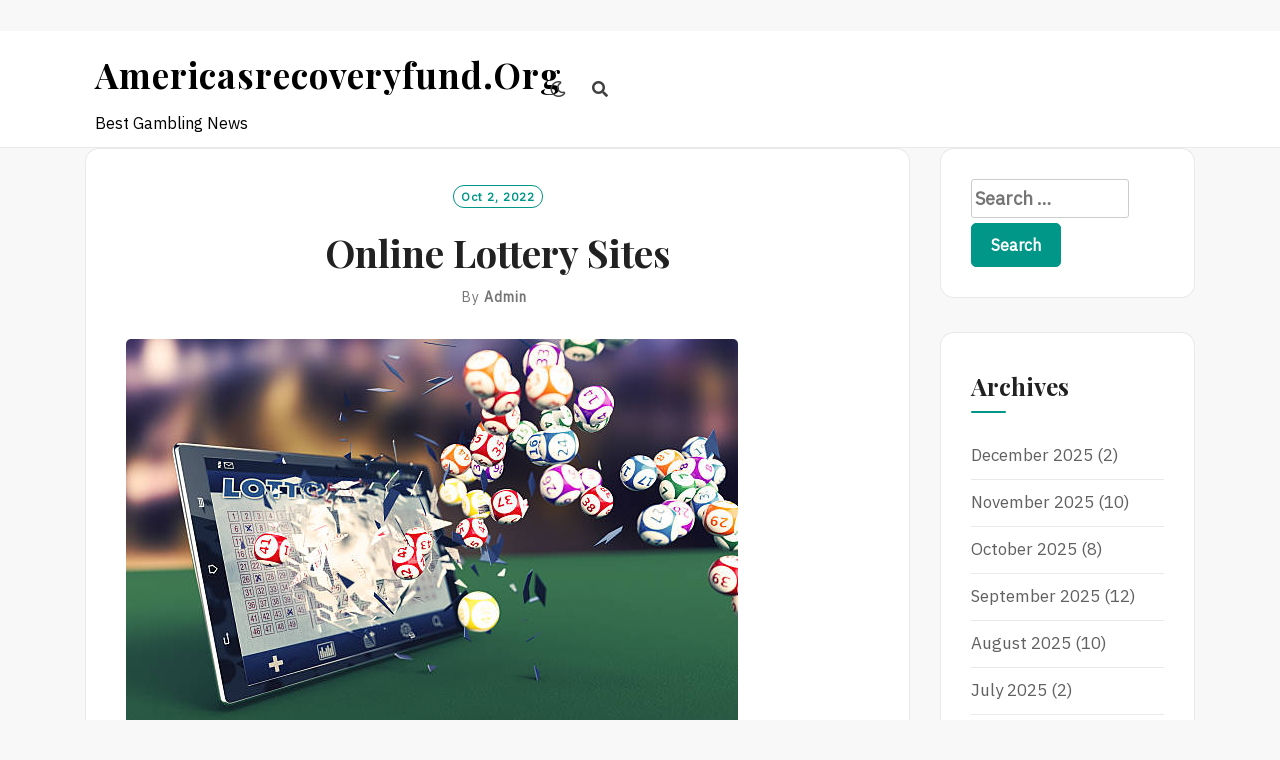

--- FILE ---
content_type: text/html; charset=utf-8
request_url: https://americasrecoveryfund.org/2022/10/online-lottery-sites/
body_size: 16404
content:
<!DOCTYPE html>
<html lang="en-US" amp="" data-amp-auto-lightbox-disable transformed="self;v=1" i-amphtml-layout="" i-amphtml-no-boilerplate="">
<head><meta charset="UTF-8"><meta name="viewport" content="width=device-width"><link rel="preconnect" href="https://cdn.ampproject.org"><style amp-runtime="" i-amphtml-version="012510081644000">html{overflow-x:hidden!important}html.i-amphtml-fie{height:100%!important;width:100%!important}html:not([amp4ads]),html:not([amp4ads]) body{height:auto!important}html:not([amp4ads]) body{margin:0!important}body{-webkit-text-size-adjust:100%;-moz-text-size-adjust:100%;-ms-text-size-adjust:100%;text-size-adjust:100%}html.i-amphtml-singledoc.i-amphtml-embedded{-ms-touch-action:pan-y pinch-zoom;touch-action:pan-y pinch-zoom}html.i-amphtml-fie>body,html.i-amphtml-singledoc>body{overflow:visible!important}html.i-amphtml-fie:not(.i-amphtml-inabox)>body,html.i-amphtml-singledoc:not(.i-amphtml-inabox)>body{position:relative!important}html.i-amphtml-ios-embed-legacy>body{overflow-x:hidden!important;overflow-y:auto!important;position:absolute!important}html.i-amphtml-ios-embed{overflow-y:auto!important;position:static}#i-amphtml-wrapper{overflow-x:hidden!important;overflow-y:auto!important;position:absolute!important;top:0!important;left:0!important;right:0!important;bottom:0!important;margin:0!important;display:block!important}html.i-amphtml-ios-embed.i-amphtml-ios-overscroll,html.i-amphtml-ios-embed.i-amphtml-ios-overscroll>#i-amphtml-wrapper{-webkit-overflow-scrolling:touch!important}#i-amphtml-wrapper>body{position:relative!important;border-top:1px solid transparent!important}#i-amphtml-wrapper+body{visibility:visible}#i-amphtml-wrapper+body .i-amphtml-lightbox-element,#i-amphtml-wrapper+body[i-amphtml-lightbox]{visibility:hidden}#i-amphtml-wrapper+body[i-amphtml-lightbox] .i-amphtml-lightbox-element{visibility:visible}#i-amphtml-wrapper.i-amphtml-scroll-disabled,.i-amphtml-scroll-disabled{overflow-x:hidden!important;overflow-y:hidden!important}amp-instagram{padding:54px 0px 0px!important;background-color:#fff}amp-iframe iframe{box-sizing:border-box!important}[amp-access][amp-access-hide]{display:none}[subscriptions-dialog],body:not(.i-amphtml-subs-ready) [subscriptions-action],body:not(.i-amphtml-subs-ready) [subscriptions-section]{display:none!important}amp-experiment,amp-live-list>[update]{display:none}amp-list[resizable-children]>.i-amphtml-loading-container.amp-hidden{display:none!important}amp-list [fetch-error],amp-list[load-more] [load-more-button],amp-list[load-more] [load-more-end],amp-list[load-more] [load-more-failed],amp-list[load-more] [load-more-loading]{display:none}amp-list[diffable] div[role=list]{display:block}amp-story-page,amp-story[standalone]{min-height:1px!important;display:block!important;height:100%!important;margin:0!important;padding:0!important;overflow:hidden!important;width:100%!important}amp-story[standalone]{background-color:#000!important;position:relative!important}amp-story-page{background-color:#757575}amp-story .amp-active>div,amp-story .i-amphtml-loader-background{display:none!important}amp-story-page:not(:first-of-type):not([distance]):not([active]){transform:translateY(1000vh)!important}amp-autocomplete{position:relative!important;display:inline-block!important}amp-autocomplete>input,amp-autocomplete>textarea{padding:0.5rem;border:1px solid rgba(0,0,0,.33)}.i-amphtml-autocomplete-results,amp-autocomplete>input,amp-autocomplete>textarea{font-size:1rem;line-height:1.5rem}[amp-fx^=fly-in]{visibility:hidden}amp-script[nodom],amp-script[sandboxed]{position:fixed!important;top:0!important;width:1px!important;height:1px!important;overflow:hidden!important;visibility:hidden}
/*# sourceURL=/css/ampdoc.css*/[hidden]{display:none!important}.i-amphtml-element{display:inline-block}.i-amphtml-blurry-placeholder{transition:opacity 0.3s cubic-bezier(0.0,0.0,0.2,1)!important;pointer-events:none}[layout=nodisplay]:not(.i-amphtml-element){display:none!important}.i-amphtml-layout-fixed,[layout=fixed][width][height]:not(.i-amphtml-layout-fixed){display:inline-block;position:relative}.i-amphtml-layout-responsive,[layout=responsive][width][height]:not(.i-amphtml-layout-responsive),[width][height][heights]:not([layout]):not(.i-amphtml-layout-responsive),[width][height][sizes]:not(img):not([layout]):not(.i-amphtml-layout-responsive){display:block;position:relative}.i-amphtml-layout-intrinsic,[layout=intrinsic][width][height]:not(.i-amphtml-layout-intrinsic){display:inline-block;position:relative;max-width:100%}.i-amphtml-layout-intrinsic .i-amphtml-sizer{max-width:100%}.i-amphtml-intrinsic-sizer{max-width:100%;display:block!important}.i-amphtml-layout-container,.i-amphtml-layout-fixed-height,[layout=container],[layout=fixed-height][height]:not(.i-amphtml-layout-fixed-height){display:block;position:relative}.i-amphtml-layout-fill,.i-amphtml-layout-fill.i-amphtml-notbuilt,[layout=fill]:not(.i-amphtml-layout-fill),body noscript>*{display:block;overflow:hidden!important;position:absolute;top:0;left:0;bottom:0;right:0}body noscript>*{position:absolute!important;width:100%;height:100%;z-index:2}body noscript{display:inline!important}.i-amphtml-layout-flex-item,[layout=flex-item]:not(.i-amphtml-layout-flex-item){display:block;position:relative;-ms-flex:1 1 auto;flex:1 1 auto}.i-amphtml-layout-fluid{position:relative}.i-amphtml-layout-size-defined{overflow:hidden!important}.i-amphtml-layout-awaiting-size{position:absolute!important;top:auto!important;bottom:auto!important}i-amphtml-sizer{display:block!important}@supports (aspect-ratio:1/1){i-amphtml-sizer.i-amphtml-disable-ar{display:none!important}}.i-amphtml-blurry-placeholder,.i-amphtml-fill-content{display:block;height:0;max-height:100%;max-width:100%;min-height:100%;min-width:100%;width:0;margin:auto}.i-amphtml-layout-size-defined .i-amphtml-fill-content{position:absolute;top:0;left:0;bottom:0;right:0}.i-amphtml-replaced-content,.i-amphtml-screen-reader{padding:0!important;border:none!important}.i-amphtml-screen-reader{position:fixed!important;top:0px!important;left:0px!important;width:4px!important;height:4px!important;opacity:0!important;overflow:hidden!important;margin:0!important;display:block!important;visibility:visible!important}.i-amphtml-screen-reader~.i-amphtml-screen-reader{left:8px!important}.i-amphtml-screen-reader~.i-amphtml-screen-reader~.i-amphtml-screen-reader{left:12px!important}.i-amphtml-screen-reader~.i-amphtml-screen-reader~.i-amphtml-screen-reader~.i-amphtml-screen-reader{left:16px!important}.i-amphtml-unresolved{position:relative;overflow:hidden!important}.i-amphtml-select-disabled{-webkit-user-select:none!important;-ms-user-select:none!important;user-select:none!important}.i-amphtml-notbuilt,[layout]:not(.i-amphtml-element),[width][height][heights]:not([layout]):not(.i-amphtml-element),[width][height][sizes]:not(img):not([layout]):not(.i-amphtml-element){position:relative;overflow:hidden!important;color:transparent!important}.i-amphtml-notbuilt:not(.i-amphtml-layout-container)>*,[layout]:not([layout=container]):not(.i-amphtml-element)>*,[width][height][heights]:not([layout]):not(.i-amphtml-element)>*,[width][height][sizes]:not([layout]):not(.i-amphtml-element)>*{display:none}amp-img:not(.i-amphtml-element)[i-amphtml-ssr]>img.i-amphtml-fill-content{display:block}.i-amphtml-notbuilt:not(.i-amphtml-layout-container),[layout]:not([layout=container]):not(.i-amphtml-element),[width][height][heights]:not([layout]):not(.i-amphtml-element),[width][height][sizes]:not(img):not([layout]):not(.i-amphtml-element){color:transparent!important;line-height:0!important}.i-amphtml-ghost{visibility:hidden!important}.i-amphtml-element>[placeholder],[layout]:not(.i-amphtml-element)>[placeholder],[width][height][heights]:not([layout]):not(.i-amphtml-element)>[placeholder],[width][height][sizes]:not([layout]):not(.i-amphtml-element)>[placeholder]{display:block;line-height:normal}.i-amphtml-element>[placeholder].amp-hidden,.i-amphtml-element>[placeholder].hidden{visibility:hidden}.i-amphtml-element:not(.amp-notsupported)>[fallback],.i-amphtml-layout-container>[placeholder].amp-hidden,.i-amphtml-layout-container>[placeholder].hidden{display:none}.i-amphtml-layout-size-defined>[fallback],.i-amphtml-layout-size-defined>[placeholder]{position:absolute!important;top:0!important;left:0!important;right:0!important;bottom:0!important;z-index:1}amp-img[i-amphtml-ssr]:not(.i-amphtml-element)>[placeholder]{z-index:auto}.i-amphtml-notbuilt>[placeholder]{display:block!important}.i-amphtml-hidden-by-media-query{display:none!important}.i-amphtml-element-error{background:red!important;color:#fff!important;position:relative!important}.i-amphtml-element-error:before{content:attr(error-message)}i-amp-scroll-container,i-amphtml-scroll-container{position:absolute;top:0;left:0;right:0;bottom:0;display:block}i-amp-scroll-container.amp-active,i-amphtml-scroll-container.amp-active{overflow:auto;-webkit-overflow-scrolling:touch}.i-amphtml-loading-container{display:block!important;pointer-events:none;z-index:1}.i-amphtml-notbuilt>.i-amphtml-loading-container{display:block!important}.i-amphtml-loading-container.amp-hidden{visibility:hidden}.i-amphtml-element>[overflow]{cursor:pointer;position:relative;z-index:2;visibility:hidden;display:initial;line-height:normal}.i-amphtml-layout-size-defined>[overflow]{position:absolute}.i-amphtml-element>[overflow].amp-visible{visibility:visible}template{display:none!important}.amp-border-box,.amp-border-box *,.amp-border-box :after,.amp-border-box :before{box-sizing:border-box}amp-pixel{display:none!important}amp-analytics,amp-auto-ads,amp-story-auto-ads{position:fixed!important;top:0!important;width:1px!important;height:1px!important;overflow:hidden!important;visibility:hidden}amp-story{visibility:hidden!important}html.i-amphtml-fie>amp-analytics{position:initial!important}[visible-when-invalid]:not(.visible),form [submit-error],form [submit-success],form [submitting]{display:none}amp-accordion{display:block!important}@media (min-width:1px){:where(amp-accordion>section)>:first-child{margin:0;background-color:#efefef;padding-right:20px;border:1px solid #dfdfdf}:where(amp-accordion>section)>:last-child{margin:0}}amp-accordion>section{float:none!important}amp-accordion>section>*{float:none!important;display:block!important;overflow:hidden!important;position:relative!important}amp-accordion,amp-accordion>section{margin:0}amp-accordion:not(.i-amphtml-built)>section>:last-child{display:none!important}amp-accordion:not(.i-amphtml-built)>section[expanded]>:last-child{display:block!important}
/*# sourceURL=/css/ampshared.css*/</style><meta name="robots" content="index, follow, max-image-preview:large, max-snippet:-1, max-video-preview:-1"><meta property="og:locale" content="en_US"><meta property="og:type" content="article"><meta property="og:title" content="Online Lottery Sites - Americasrecoveryfund.org"><meta property="og:description" content="The best online lottery sites will give you instant access to a variety of lotteries. These sites will also let you purchase tickets and compare odds and jackpots. It may be best to play smaller games that have lower jackpots, but still offer significant prizes. You can also win big by playing more than one […]"><meta property="og:url" content="https://americasrecoveryfund.org/2022/10/online-lottery-sites/"><meta property="og:site_name" content="Americasrecoveryfund.org"><meta property="article:published_time" content="2022-10-02T15:14:01+00:00"><meta property="article:modified_time" content="2022-10-02T15:14:02+00:00"><meta property="og:image" content="https://i.imgur.com/Sfkon9U.jpg"><meta name="author" content="admin"><meta name="twitter:card" content="summary_large_image"><meta name="twitter:label1" content="Written by"><meta name="twitter:data1" content="admin"><meta name="twitter:label2" content="Est. reading time"><meta name="twitter:data2" content="3 minutes"><meta name="generator" content="WordPress 6.0.11"><meta name="generator" content="AMP Plugin v2.5.3; mode=standard"><meta name="msapplication-TileImage" content="https://americasrecoveryfund.org/wp-content/uploads/2022/06/cropped-Logo-7-270x270.png"><link rel="preconnect" href="https://fonts.gstatic.com/" crossorigin=""><link rel="dns-prefetch" href="//fonts.googleapis.com"><link rel="preload" href="https://americasrecoveryfund.org/wp-content/themes/neel/assets/slick/fonts/slick.eot#iefix" as="font" crossorigin=""><link rel="preload" href="https://americasrecoveryfund.org/wp-content/themes/neel/assets/font-awesome/webfonts/fa-brands-400.eot#iefix" as="font" crossorigin=""><link rel="preload" href="https://americasrecoveryfund.org/wp-content/themes/neel/assets/font-awesome/webfonts/fa-regular-400.eot#iefix" as="font" crossorigin=""><link rel="preload" href="https://americasrecoveryfund.org/wp-content/themes/neel/assets/font-awesome/webfonts/fa-solid-900.eot#iefix" as="font" crossorigin=""><link rel="preload" href="https://americasrecoveryfund.org/wp-includes/fonts/dashicons.eot?99ac726223c749443b642ce33df8b800#iefix" as="font" crossorigin=""><link rel="preconnect" href="https://fonts.gstatic.com" crossorigin=""><link rel="dns-prefetch" href="https://fonts.gstatic.com"><script async="" src="https://cdn.ampproject.org/v0.mjs" type="module" crossorigin="anonymous"></script><script async nomodule src="https://cdn.ampproject.org/v0.js" crossorigin="anonymous"></script><script src="https://cdn.ampproject.org/v0/amp-form-0.1.mjs" async="" custom-element="amp-form" type="module" crossorigin="anonymous"></script><script async nomodule src="https://cdn.ampproject.org/v0/amp-form-0.1.js" crossorigin="anonymous" custom-element="amp-form"></script><link rel="icon" href="https://americasrecoveryfund.org/wp-content/uploads/2022/06/cropped-Logo-7-32x32.png" sizes="32x32"><link rel="icon" href="https://americasrecoveryfund.org/wp-content/uploads/2022/06/cropped-Logo-7-192x192.png" sizes="192x192"><link crossorigin="anonymous" rel="stylesheet" id="neel-google-fonts-css" href="https://fonts.googleapis.com/css?family=IBM+Plex+Sans%7CPlayfair+Display%3A400%2C700&amp;subset=greek%2Ccyrillic%2Clatin-ext" type="text/css" media="all"><style amp-custom="">amp-img.amp-wp-enforced-sizes{object-fit:contain}amp-img img,amp-img noscript{image-rendering:inherit;object-fit:inherit;object-position:inherit}:where(.wp-block-columns.has-background){padding:1.25em 2.375em}ul{box-sizing:border-box}:where(p.has-text-color:not(.has-link-color)) a{color:inherit}:root{--wp--preset--font-size--normal:16px;--wp--preset--font-size--huge:42px}.screen-reader-text{border:0;clip:rect(1px,1px,1px,1px);-webkit-clip-path:inset(50%);clip-path:inset(50%);height:1px;margin:-1px;overflow:hidden;padding:0;position:absolute;width:1px}.screen-reader-text:not(#_#_#_#_#_#_#_){word-wrap:normal}.screen-reader-text:focus{background-color:#ddd;-webkit-clip-path:none;clip-path:none;color:#444;display:block;font-size:1em;height:auto;left:5px;line-height:normal;padding:15px 23px 14px;text-decoration:none;top:5px;width:auto;z-index:100000}.screen-reader-text:focus:not(#_#_#_#_#_#_#_){clip:auto}html :where(.has-border-color),html :where([data-amp-original-style*=border-width]){border-style:solid}html :where(amp-img[class*=wp-image-]),html :where(amp-anim[class*=wp-image-]){height:auto;max-width:100%}body{--wp--preset--color--black:#000;--wp--preset--color--cyan-bluish-gray:#abb8c3;--wp--preset--color--white:#fff;--wp--preset--color--pale-pink:#f78da7;--wp--preset--color--vivid-red:#cf2e2e;--wp--preset--color--luminous-vivid-orange:#ff6900;--wp--preset--color--luminous-vivid-amber:#fcb900;--wp--preset--color--light-green-cyan:#7bdcb5;--wp--preset--color--vivid-green-cyan:#00d084;--wp--preset--color--pale-cyan-blue:#8ed1fc;--wp--preset--color--vivid-cyan-blue:#0693e3;--wp--preset--color--vivid-purple:#9b51e0;--wp--preset--gradient--vivid-cyan-blue-to-vivid-purple:linear-gradient(135deg,rgba(6,147,227,1) 0%,#9b51e0 100%);--wp--preset--gradient--light-green-cyan-to-vivid-green-cyan:linear-gradient(135deg,#7adcb4 0%,#00d082 100%);--wp--preset--gradient--luminous-vivid-amber-to-luminous-vivid-orange:linear-gradient(135deg,rgba(252,185,0,1) 0%,rgba(255,105,0,1) 100%);--wp--preset--gradient--luminous-vivid-orange-to-vivid-red:linear-gradient(135deg,rgba(255,105,0,1) 0%,#cf2e2e 100%);--wp--preset--gradient--very-light-gray-to-cyan-bluish-gray:linear-gradient(135deg,#eee 0%,#a9b8c3 100%);--wp--preset--gradient--cool-to-warm-spectrum:linear-gradient(135deg,#4aeadc 0%,#9778d1 20%,#cf2aba 40%,#ee2c82 60%,#fb6962 80%,#fef84c 100%);--wp--preset--gradient--blush-light-purple:linear-gradient(135deg,#ffceec 0%,#9896f0 100%);--wp--preset--gradient--blush-bordeaux:linear-gradient(135deg,#fecda5 0%,#fe2d2d 50%,#6b003e 100%);--wp--preset--gradient--luminous-dusk:linear-gradient(135deg,#ffcb70 0%,#c751c0 50%,#4158d0 100%);--wp--preset--gradient--pale-ocean:linear-gradient(135deg,#fff5cb 0%,#b6e3d4 50%,#33a7b5 100%);--wp--preset--gradient--electric-grass:linear-gradient(135deg,#caf880 0%,#71ce7e 100%);--wp--preset--gradient--midnight:linear-gradient(135deg,#020381 0%,#2874fc 100%);--wp--preset--duotone--dark-grayscale:url("#wp-duotone-dark-grayscale");--wp--preset--duotone--grayscale:url("#wp-duotone-grayscale");--wp--preset--duotone--purple-yellow:url("#wp-duotone-purple-yellow");--wp--preset--duotone--blue-red:url("#wp-duotone-blue-red");--wp--preset--duotone--midnight:url("#wp-duotone-midnight");--wp--preset--duotone--magenta-yellow:url("#wp-duotone-magenta-yellow");--wp--preset--duotone--purple-green:url("#wp-duotone-purple-green");--wp--preset--duotone--blue-orange:url("#wp-duotone-blue-orange");--wp--preset--font-size--small:13px;--wp--preset--font-size--medium:20px;--wp--preset--font-size--large:36px;--wp--preset--font-size--x-large:42px}@font-face{font-family:dashicons;src:url("https://americasrecoveryfund.org/wp-includes/fonts/dashicons.eot?99ac726223c749443b642ce33df8b800");src:url("https://americasrecoveryfund.org/wp-includes/fonts/dashicons.eot?99ac726223c749443b642ce33df8b800#iefix") format("embedded-opentype"),url("https://americasrecoveryfund.org/wp-includes/fonts/dashicons.woff") format("woff"),url("https://americasrecoveryfund.org/wp-includes/fonts/dashicons.ttf?99ac726223c749443b642ce33df8b800") format("truetype");font-weight:400;font-style:normal}html{--wp-admin--admin-bar--height:32px;scroll-padding-top:var(--wp-admin--admin-bar--height)}@media screen and (max-width:782px){html{--wp-admin--admin-bar--height:46px}}.far,.fas{-moz-osx-font-smoothing:grayscale;-webkit-font-smoothing:antialiased;display:inline-block;font-style:normal;font-variant:normal;text-rendering:auto;line-height:1}@-webkit-keyframes fa-spin{0%{-webkit-transform:rotate(0deg);transform:rotate(0deg)}to{-webkit-transform:rotate(1turn);transform:rotate(1turn)}}@keyframes fa-spin{0%{-webkit-transform:rotate(0deg);transform:rotate(0deg)}to{-webkit-transform:rotate(1turn);transform:rotate(1turn)}}.fa-folder-open:before{content:""}.fa-moon:before{content:""}.fa-search:before{content:""}.fa-sun:before{content:""}.fa-times:before{content:""}@font-face{font-family:"Font Awesome 5 Brands";font-style:normal;font-weight:normal;font-display:auto;src:url("https://americasrecoveryfund.org/wp-content/themes/neel/assets/font-awesome/webfonts/fa-brands-400.eot");src:url("https://americasrecoveryfund.org/wp-content/themes/neel/assets/font-awesome/webfonts/fa-brands-400.eot#iefix") format("embedded-opentype"),url("https://americasrecoveryfund.org/wp-content/themes/neel/assets/font-awesome/webfonts/fa-brands-400.woff2") format("woff2"),url("https://americasrecoveryfund.org/wp-content/themes/neel/assets/font-awesome/webfonts/fa-brands-400.woff") format("woff"),url("https://americasrecoveryfund.org/wp-content/themes/neel/assets/font-awesome/webfonts/fa-brands-400.ttf") format("truetype"),url("https://americasrecoveryfund.org/wp-content/themes/neel/assets/font-awesome/webfonts/fa-brands-400.svg#fontawesome") format("svg")}@font-face{font-family:"Font Awesome 5 Free";font-style:normal;font-weight:400;font-display:auto;src:url("https://americasrecoveryfund.org/wp-content/themes/neel/assets/font-awesome/webfonts/fa-regular-400.eot");src:url("https://americasrecoveryfund.org/wp-content/themes/neel/assets/font-awesome/webfonts/fa-regular-400.eot#iefix") format("embedded-opentype"),url("https://americasrecoveryfund.org/wp-content/themes/neel/assets/font-awesome/webfonts/fa-regular-400.woff2") format("woff2"),url("https://americasrecoveryfund.org/wp-content/themes/neel/assets/font-awesome/webfonts/fa-regular-400.woff") format("woff"),url("https://americasrecoveryfund.org/wp-content/themes/neel/assets/font-awesome/webfonts/fa-regular-400.ttf") format("truetype"),url("https://americasrecoveryfund.org/wp-content/themes/neel/assets/font-awesome/webfonts/fa-regular-400.svg#fontawesome") format("svg")}.far{font-weight:400}@font-face{font-family:"Font Awesome 5 Free";font-style:normal;font-weight:900;font-display:auto;src:url("https://americasrecoveryfund.org/wp-content/themes/neel/assets/font-awesome/webfonts/fa-solid-900.eot");src:url("https://americasrecoveryfund.org/wp-content/themes/neel/assets/font-awesome/webfonts/fa-solid-900.eot#iefix") format("embedded-opentype"),url("https://americasrecoveryfund.org/wp-content/themes/neel/assets/font-awesome/webfonts/fa-solid-900.woff2") format("woff2"),url("https://americasrecoveryfund.org/wp-content/themes/neel/assets/font-awesome/webfonts/fa-solid-900.woff") format("woff"),url("https://americasrecoveryfund.org/wp-content/themes/neel/assets/font-awesome/webfonts/fa-solid-900.ttf") format("truetype"),url("https://americasrecoveryfund.org/wp-content/themes/neel/assets/font-awesome/webfonts/fa-solid-900.svg#fontawesome") format("svg")}.far,.fas{font-family:"Font Awesome 5 Free"}.fas{font-weight:900}@font-face{font-family:"slick";font-weight:normal;font-style:normal;src:url("https://americasrecoveryfund.org/wp-content/themes/neel/assets/slick/fonts/slick.eot");src:url("https://americasrecoveryfund.org/wp-content/themes/neel/assets/slick/fonts/slick.eot#iefix") format("embedded-opentype"),url("https://americasrecoveryfund.org/wp-content/themes/neel/assets/slick/fonts/slick.woff") format("woff"),url("https://americasrecoveryfund.org/wp-content/themes/neel/assets/slick/fonts/slick.ttf") format("truetype"),url("https://americasrecoveryfund.org/wp-content/themes/neel/assets/slick/fonts/slick.svg#slick") format("svg")}{color:transparent;outline:none;background:transparent}html{font-family:sans-serif;-webkit-text-size-adjust:100%;-ms-text-size-adjust:100%}body{margin:0}article,aside,footer,header,main,nav,section{display:block}[hidden]{display:none}a{background-color:transparent}a:active,a:hover{outline:0}h1{font-size:2em;margin:.67em 0}amp-img{border:0}svg:not(:root){overflow:hidden}button,input{color:inherit;font:inherit;margin:0}button{overflow:visible}button{text-transform:none}button,html input[type=button],input[type=reset],input[type=submit]{-webkit-appearance:button;cursor:pointer}button[disabled],html input[disabled]{cursor:default}button::-moz-focus-inner,input::-moz-focus-inner{border:0;padding:0}input{line-height:normal}input[type=checkbox],input[type=radio]{box-sizing:border-box;padding:0}input[type=number]::-webkit-inner-spin-button,input[type=number]::-webkit-outer-spin-button{height:auto}input[type=search]{-webkit-appearance:textfield;box-sizing:content-box}input[type=search]::-webkit-search-cancel-button,input[type=search]::-webkit-search-decoration{-webkit-appearance:none}table{border-collapse:collapse;border-spacing:0}td,th{padding:0}button,input{max-width:100%}.screen-reader-text{clip:rect(1px,1px,1px,1px);height:1px;width:1px;overflow:hidden}.screen-reader-text:not(#_#_#_#_#_#_#_){position:absolute}.screen-reader-text:focus{border-radius:3px;box-shadow:0 0 2px 2px rgba(0,0,0,.6);color:#21759b;display:block;font-size:14px;font-size:.875rem;font-weight:bold;height:auto;left:5px;line-height:normal;padding:15px 23px 14px;text-decoration:none;top:5px;width:auto;z-index:100000}.screen-reader-text:focus:not(#_#_#_#_#_#_#_){clip:auto}.entry-content:before,.entry-content:after,.entry-footer:before,.entry-footer:after,.site-header:before,.site-header:after,.site-content:before,.site-content:after,.site-footer:before,.site-footer:after,.main-navigation:before,.main-navigation:after,.container:before,.container:after,.single-post .post:before,.single-post .post:after,.post-navigation:before,.post-navigation:after{content:"";display:table;table-layout:fixed}.entry-content:after,.entry-footer:after,.site-header:after,.site-content:after,.site-footer:after,.main-navigation:after,.container:after,.single-post .post:after,.post-navigation:after{clear:both}*{-webkit-box-sizing:border-box;-moz-box-sizing:border-box;box-sizing:border-box}*:before,*:after{-webkit-box-sizing:border-box;-moz-box-sizing:border-box;box-sizing:border-box}body,button,input{color:#414141;font-family:"IBM Plex Sans",sans-serif;font-size:18px;line-height:1.75}h1,h2{color:#212121;clear:both;font-family:"DM Sans",sans-serif;font-weight:700}p{margin-top:0;margin-bottom:1.75em}i{font-style:italic}h1,h2{line-height:1.1}h1,h2{margin-top:20px;margin-bottom:10px}h1{font-size:36px}h2{font-size:30px}input[type=text],input[type=email],input[type=url],input[type=password],input[type=search],input[type=number],input[type=tel],input[type=range],input[type=date],input[type=month],input[type=week],input[type=time],input[type=datetime],input[type=datetime-local],input[type=color]{color:#666;border:1px solid #ccc;border-radius:3px}input[type=text]:focus,input[type=email]:focus,input[type=url]:focus,input[type=password]:focus,input[type=search]:focus,input[type=number]:focus,input[type=tel]:focus,input[type=range]:focus,input[type=date]:focus,input[type=month]:focus,input[type=week]:focus,input[type=time]:focus,input[type=datetime]:focus,input[type=datetime-local]:focus,input[type=color]:focus{color:#111;outline:1px dotted currentColor;outline-offset:3px}input[type=text],input[type=email],input[type=url],input[type=password],input[type=search],input[type=number],input[type=tel],input[type=range],input[type=date],input[type=month],input[type=week],input[type=time],input[type=datetime],input[type=datetime-local],input[type=color]{padding:3px}label{display:inline-block;max-width:100%;margin-bottom:5px;font-weight:700}input[type=search]{-webkit-box-sizing:border-box;-moz-box-sizing:border-box;box-sizing:border-box;-webkit-appearance:none;-moz-appearance:none;appearance:none}input[type=radio],input[type=checkbox]{margin:4px 0 0;margin-top:1px \9;line-height:normal}input[type=radio][disabled],input[type=checkbox][disabled]{cursor:not-allowed}input[type=file]{display:block}input[type=range]{display:block;width:100%}input[type=file]:focus,input[type=radio]:focus,input[type=checkbox]:focus{outline:2px solid currentColor;outline-offset:3px}.main-navigation ul #navbar-search-box{display:block}.main-navigation ul #navbar-search-box .search-field{border:1px solid #313131;color:#313131;font-size:15px}.main-navigation ul #navbar-search-box .search-submit{display:none}.neel-popup-search-form{display:-ms-flexbox;display:flex;justify-content:center;align-items:center;position:fixed;width:0;height:100%;overflow-y:auto;text-align:center;left:0;right:0;bottom:0;top:0;padding:20px;margin:auto 10%;margin:auto;z-index:9999;opacity:0;visibility:hidden;background-color:rgba(250,250,250,.95);overflow:hidden;-webkit-transition:all .3s ease;-moz-transition:all .3s ease;-ms-transition:all .3s ease;-o-transition:all .3s ease;transition:all .3s ease}.neel-popup-search-form .neel-close-popup{display:block;background:transparent;border:none;color:#555;cursor:pointer;font-size:40px;padding:16px;position:fixed;left:auto;top:5%;right:5%;z-index:1}.neel-popup-search-form .neel-close-popup:focus{outline:2px solid currentColor;outline-offset:3px}@media only screen and (max-width: 992px){.site .neel-popup-search-form .search-form label,.site .neel-popup-search-form .search-form .search-submit{margin:10px auto;width:100%}}.neel-popup-search-form label{width:50%}.neel-popup-search-form input[type=search]{border:1px solid #919191;color:#111;font-size:20px;font-style:italic;width:100%}.neel-popup-search-form .search-submit{font-size:18px;padding:11px;text-transform:Capitalize}button,input[type=button],input[type=reset],input[type=submit]{border:1px solid;border-color:#009688;border-radius:5px;background:#009688;color:#fff;font-size:16px;font-size:1rem;font-weight:bold;line-height:1;padding:.8em 1.2em .8em;text-transform:capitalize}ul{margin:0 0 10px 25px;padding-left:10px}ul{list-style:disc}li > ul{margin-bottom:0;margin-left:10px}@media all and (min-width: 768px){ul{margin:0 0 1em 30px}li > ul{margin-bottom:0;margin-left:1.5em}}table{background-color:transparent;border-spacing:1px;border-collapse:collapse;border-radius:8px;overflow:hidden;margin:0 0 1.5em;max-width:800px;width:100%;word-break:normal}table td[class*=col-],table th[class*=col-]{position:static;display:table-cell;float:none}tbody{border:1px solid rgba(0,0,0,.085)}td,th{border:1px solid rgba(0,0,0,.085);padding:5px 4px}thead{background:#eee;border-bottom:1px solid rgba(0,0,0,.085)}th{font-weight:bold;color:#212121;text-align:left}caption{padding-top:8px;padding-bottom:8px;color:#616161;text-align:left}th{background:#414141;color:#fff;padding:8px;text-align:left}tr{border-bottom:1px solid rgba(0,0,0,.085)}@media all and (min-width: 768px){td,th{border:1px solid rgba(0,0,0,.085);padding:8px 10px}}.site-title a,.site-title a:visited,.site-title a:hover,.site-title a:focus{color:#414141;text-decoration:none}.site-description{font-size:16px}@media all and (min-width: 992px){.site-title{font-size:3rem}.site-description{font-size:16px}}.main-navigation{position:relative;list-style:none;display:-ms-flexbox;display:flex}.main-navigation .primary-menu-list{box-shadow:1px 2px 6px 0px rgba(0,0,0,.45);display:none;left:0;padding:0px 25px 0;position:absolute;top:100%;width:100%;z-index:100;align-items:center;max-height:500px;overflow:auto}.main-navigation .primary-menu-list a:before{content:"";position:absolute;bottom:calc(50% - 3px);transition:all .2s;-webkit-transition:all .2s;-moz-transition:all .2s;left:-10px;height:6px;width:0;background:#009688}.main-navigation .primary-menu-list a:hover:before{border:1px solid transparent;border-radius:50%;width:6px}.main-navigation ul{display:-ms-flexbox;display:flex;-ms-flex-direction:column;flex-direction:column;list-style:none;margin:0;padding-left:0;width:100%;text-align:left}.main-navigation ul ul{display:none;float:left;padding-left:15px;position:relative}.main-navigation ul ul li{border-bottom:1px solid rgba(0,0,0,.085);margin-right:0}.main-navigation ul ul li:last-child{border-bottom:none}.main-navigation ul ul li:first-child{border-top:1px solid rgba(0,0,0,.085)}.main-navigation ul ul a{padding:14px 10px;width:100%}.main-navigation ul ul :hover > a{color:#009688}.main-navigation li{border-bottom:1px solid rgba(0,0,0,.085);float:none;width:100%;margin-right:0px;position:relative}.main-navigation li:last-child{border-bottom:none;margin-right:0}.main-navigation li:hover > a,.main-navigation li:focus-within > a{color:#009688}.main-navigation a{color:#414141;display:block;font-size:16px;line-height:20px;letter-spacing:1px;position:relative;padding:15px 0px;text-decoration:none;text-transform:capitalize}.main-navigation a:visited{color:#414141}.main-navigation a:hover,.main-navigation a:focus-within,.main-navigation a:visited:hover,.main-navigation a:visited:focus-within{color:#009688}.main-navigation ul a:focus{outline:1px dotted currentColor;outline-offset:0px}.menu-toggle{background:transparent;border:none;color:#414141;display:flex;font-size:18px;font-weight:bold;line-height:20px;padding:0;align-items:center;flex-shrink:0}.menu-toggle .menu-button:before{content:"";display:inline-block;font-style:normal;font-variant:normal;text-rendering:auto;-webkit-font-smoothing:antialiased;font-family:"Font Awesome 5 Free";font-weight:900;width:16px}.menu-button{border:1px solid #414141;border-radius:3px;padding:7px;margin-left:4px}@media screen and (min-width: 992px){.menu-toggle{display:none}.main-navigation{border:none;display:block;padding:0;position:relative}.main-navigation .primary-menu-list{background:none;box-shadow:none;-webkit-box-shadow:none;-moz-box-shadow:none;padding:0px;position:relative;left:auto;top:auto;max-height:none;overflow:unset;z-index:auto}.main-navigation .primary-menu-list:not(#_#_#_#_#_#_#_){display:-ms-flexbox;display:flex}.main-navigation .primary-menu-list a:before{content:"";position:absolute;bottom:8px;transition:all .2s;-webkit-transition:all .2s;-moz-transition:all .2s;left:50%;height:6px;width:0;background:#009688}.main-navigation .primary-menu-list a:hover:before{border:1px solid transparent;border-radius:50%;width:6px}.main-navigation .primary-menu-list ul ul a:before{bottom:calc(50% - 3px);left:0px}.main-navigation ul{display:block;list-style:none;margin:0;padding-left:0;padding-bottom:0;width:auto;text-align:right}.main-navigation ul ul{border:1px solid rgba(0,0,0,.085);border-radius:4px;box-shadow:0 1px 1px rgba(0,0,0,.2);display:block;float:left;margin-left:0px;position:absolute;top:90%;left:-999em;right:auto;text-align:left;z-index:99999}.main-navigation ul ul ul{left:-999em;right:auto;top:0}.main-navigation ul ul li{width:100%}.main-navigation ul ul li:hover > ul,.main-navigation ul ul li:focus-within > ul{left:100%;right:auto}.main-navigation ul ul li:first-child{border-top:none}.main-navigation ul ul a{padding:14px 20px;width:200px}.main-navigation ul li:hover > ul,.main-navigation ul li:focus-within > ul{left:auto}.main-navigation li{border:none;display:inline-block;position:relative;position:relative;margin-right:35px;width:auto}}#site-navigation #navbar-search-box{display:none}.site-branding .container .dark-mode-switcher,.search-icon-box{display:-ms-flexbox;display:flex}.main-navigation ul li a{font-size:15px;font-weight:bold;line-height:20px;text-decoration:none;text-transform:capitalize}.link-search-icon{font-size:16px;line-height:20px}.dark-mode-switcher,.search-icon-box{align-items:center;display:-ms-flexbox;display:flex;margin-left:5px}.dark-mode-switcher a,.search-icon-box a{font-size:16px;line-height:20px;padding:15px 0}.dark-mode-switcher a:focus,.search-icon-box a:focus{outline:1px dotted currentColor;outline-offset:0px}.dark-mode-switcher .bright,.search-icon-box .bright{display:none}.dark-mode-switcher .dark,.search-icon-box .dark{display:block}.dark-mode-switcher i,.search-icon-box i{font-size:16px;line-height:20px}.search-icon-box{margin-right:2px}.main-navigation{padding:5px 0}.main-navigation .site-title{line-height:1.1;margin-top:0;margin-bottom:0}.main-navigation .site-title a{line-height:1.1}.main-navigation .container{display:-ms-flexbox;display:flex;position:relative}.main-navigation .site-branding{align-items:center;flex-grow:1;margin-right:15px}.main-navigation button.menu-toggle{float:right}.main-navigation .site-title{font-size:27px;word-wrap:break-word}.main-navigation .site-title a{font-size:27px}.main-navigation .site-description{margin:0px}.main-navigation .primary-menu-list{justify-content:flex-end}.main-navigation .primary-menu{flex-shrink:1}@media all and (min-width: 992px){.search-icon-box,.dark-mode-switcher{margin-left:25px}.main-navigation{padding:10px 0}.main-navigation .container{display:-ms-flexbox;display:flex;padding-left:25px;padding-right:25px}.main-navigation .site-title{font-size:35px}.main-navigation .site-title a{font-size:35px}.main-navigation .site-branding{align-self:center;display:-webkit-box;display:-ms-flexbox;display:flex;-webkit-box-orient:horizontal;-webkit-box-direction:normal;-ms-flex-direction:column;flex-direction:column;flex-shrink:0;align-items:flex-start;margin-right:30px;max-width:400px}.main-navigation button.menu-toggle{display:none}.main-navigation .primary-menu{flex-grow:1;text-align:right}.main-navigation .dark-mode-switcher,.main-navigation .search-icon-box{display:-ms-flexbox;display:flex}}.post-navigation{padding:20px;display:block;list-style:none;border-radius:14px;justify-content:center;width:100%}.post-navigation .nav-previous a,.post-navigation .nav-previous a:visited,.post-navigation .nav-next a,.post-navigation .nav-next a:visited{color:#414141;text-decoration:none}.post-navigation .nav-previous a:hover,.post-navigation .nav-next a:hover{color:#009688}.post-navigation .nav-previous{float:left;width:50%}.post-navigation .nav-next{float:right;text-align:right;width:50%}.post-navigation{margin-top:2em;margin-bottom:2em}.post-navigation .nav-links{width:100%}.post-navigation a{display:block}.post-navigation a .nav-innner{display:inline-block;vertical-align:top;width:calc(100% - 95px)}.post-navigation a .nav-innner div{margin-top:10px}.post-navigation a amp-img{display:inline-block;margin-right:15px;max-width:80px}.post-navigation a span{color:#757575;font-size:16px;font-weight:normal;text-transform:capitalize;letter-spacing:.5px;line-height:normal;margin:0px;padding:5px}.post-navigation a div{color:#414141;font-weight:bold;font-size:16px;line-height:normal;transition:.3s;-ms-word-wrap:break-word;word-wrap:break-word}.post-navigation .nav-next amp-img{margin:0 0 0 15px}.post-navigation .nav-next{padding-left:5px}.post-navigation .nav-previous{padding-right:5px}.post-navigation .nav-next amp-img,.post-navigation .nav-previous amp-img{border:1px solid transparent;border-radius:6px}@media all and (min-width: 992px){.post-navigation{padding:30px 40px}.post-navigation{margin-top:3em;margin-bottom:3em}}@media (max-width: 1136px){.post-navigation a amp-img{display:none}.post-navigation a .nav-innner{width:100%}}a{color:#009688}a:visited{color:#009688}a:hover,a:focus,a:active{color:#009688}a:focus{outline:2px solid currentColor;outline-offset:3px}a:hover,a:active{outline:0}html{box-sizing:border-box}*,*:before,*:after{box-sizing:inherit}body{background:#f8f8f8}.site-content-wrapper:not(#_#_#_#_#_#_#_){margin-top:1em;margin-bottom:1em}#primary,#secondary{position:relative;width:100%;padding-right:15px;padding-left:15px}#primary{margin-bottom:2em}@media (min-width: 992px){#primary{margin-bottom:0}.site-main{display:-ms-flexbox;display:flex;-ms-flexbox-direction:row;flex-direction:row;-ms-flexbox-wrap:wrap;flex-wrap:wrap;max-width:100%}#primary{flex:0 0 auto;width:75%}#secondary{flex:0 0 auto;width:25%}}@media (min-width: 1260px){.container{max-width:1200px}}@media screen and (min-width: 992px){.site-content-wrapper:not(#_#_#_#_#_#_#_){margin-top:2em;margin-bottom:2em}.content-area{padding-right:15px}.widget-area{padding-left:20px}.site-footer{clear:both;width:100%}}.hentry{margin:0 0 1.5em}.updated:not(.published){display:none}.single .byline{display:inline}.entry-content{margin:1.5em 0 0}.entry-header,.entry-meta,.entry-content{position:relative}.post{border-radius:14px;width:100%;max-width:100%;word-break:break-word}.post .entry-title{color:#212121;margin-top:0;position:relative}.post .entry-title a,.post .entry-title a:visited,.post .entry-title a:hover,.post .entry-title a:focus{color:#212121;text-decoration:none}.post .post-date{margin-bottom:15px}.post .posted-on{color:#009688;font-size:12px;font-weight:bold;letter-spacing:1px;line-height:12px;margin-bottom:20px}.post .posted-on a,.post .posted-on a:visited,.post .posted-on a:hover,.post .posted-on a:focus{border:1px solid #009688;border-radius:99px;color:#009688;padding:3px 7px;text-decoration:none}.post .entry-meta{color:#757575;font-size:12px;letter-spacing:1px;text-transform:none}.post .entry-meta a,.post .entry-meta a:visited,.post .entry-meta a:focus{color:#757575;font-weight:bold;text-decoration:none;text-transform:capitalize}.post .entry-meta span{position:relative;margin-right:3px}.post .entry-meta > span:not(:first-child){padding-left:15px}.post .entry-meta > span:not(:first-child):before{position:absolute;left:0;top:calc(50% - 3px);content:"";width:6px;height:6px;border-radius:6px;background-color:#009688}.post .entry-footer{border-top:1px solid rgba(0,0,0,.085);color:#757575;font-size:.8rem;padding:20px 0;letter-spacing:1px;text-transform:Capitalize}.post .entry-footer a,.post .entry-footer a:visited,.post .entry-footer a:focus{color:#757575;text-decoration:none}.post .entry-footer .byline{border-left:1px solid rgba(0,0,0,.1);padding:0px 0px 0px 10px;float:right;max-width:50%}.single-post .post{display:block;padding:0;margin:0;width:100%}.single-post .post .entry-header,.single-post .post .single-content-wrapper{float:left;position:relative;min-height:1px}.single-post .post .entry-header,.single-post .post .single-content-wrapper{width:100%}.single-post .post .entry-header{text-align:center}.single-post .post .entry-meta{margin-top:10px}.single-post .post .entry-header,.single-post .post .single-content-wrapper{padding:20px}.single-post .post .post-date{margin-bottom:20px}.single-post .post .entry-footer{color:#212121;margin:0}.single-post .post .entry-footer a{color:#212121;font-size:16px}.single-post .post .entry-footer i{color:#009688}.single-post .post .single-content-wrapper{color:#616161;padding-top:0px}.single-post .post .single-content-wrapper .entry-content{margin:0}.single-post .footer-category-links,.single-post .footer-tag-links{flex:0 0 auto;padding-left:15px;padding-right:15px;width:50%}.single-post .footer-tag-links{text-align:right}@media all and (min-width: 992px){.post{border-radius:14px;display:-ms-flexbox;display:flex;-ms-flex-direction:row;flex-direction:row;min-width:0;margin-bottom:3em;padding:25px;word-wrap:break-word;align-items:start;width:100%}.post .entry-header{padding:0}.post .entry-title{font-size:1.6em}.post .entry-meta{margin-top:20px;font-size:.875rem;text-transform:capitalize}.post .entry-footer{border-top:1px solid rgba(0,0,0,.085);margin:0 10px;padding-top:20px;padding-bottom:0}.single-post .post .entry-header,.single-post .post .single-content-wrapper{padding:30px 40px}.single-post .post .single-content-wrapper{padding-top:0}.single-post .post .entry-title{font-size:38px;line-height:1.2}}.post,.post-navigation,#secondary .widget{background-color:#fff;border-radius:14px}.main-navigation,.main-navigation ul ul,.main-navigation .primary-menu-list,.site-footer,.site-info{background-color:#fff}.site-info{border-top:1px solid rgba(0,0,0,.085)}.bordered-box .post,.bordered-box .post-navigation,.bordered-box #secondary .widget{border:1px solid rgba(0,0,0,.085)}.bordered-box .main-navigation{border-bottom:1px solid rgba(0,0,0,.085)}.bordered-box .site-info{border-top:1px solid rgba(0,0,0,.085)}@media all and (min-width: 992px){.bordered-box .main-navigation ul ul{border:1px solid rgba(0,0,0,.085)}}.container{width:100%;padding-right:15px;padding-left:15px;margin-right:auto;margin-left:auto}@media (min-width: 576px){.container{max-width:540px}}@media (min-width: 768px){.container{max-width:720px}}@media (min-width: 992px){.container{max-width:960px}}@media (min-width: 1200px){.container{max-width:1140px}}@media (min-width: 576px){.container{max-width:540px}}@media (min-width: 768px){.container{max-width:720px}}@media (min-width: 992px){.container{max-width:960px}}@media (min-width: 1200px){.container{max-width:1140px}}@media (min-width: 1400px){.container{max-width:1320px}}.row{display:-ms-flexbox;display:flex;-ms-flex-wrap:wrap;flex-wrap:wrap;margin-right:-15px;margin-left:-15px}.widget{font-size:17px;margin:0 0 2em;padding:20px}.widget ul{margin:0}#secondary{color:#616161}#secondary .widget{max-width:100%;word-wrap:break-word}.widget-title{font-size:1.5rem;margin:10px 0 20px}.widget-title:after{background:#009688;border:1px solid transparent;border-radius:99px;content:"";height:2px;display:block;width:35px;margin-top:12px}.widget a{color:#616161;text-decoration:none}.widget li{border-bottom:1px solid rgba(0,0,0,.085);padding:.5em 0}.widget li:last-child{border-bottom:none;padding-bottom:0}.widget ul{list-style:none;padding:0em}.widget ul ul{padding:0 0 0 15px}.widget th,.widget td{padding:.1em;text-align:center}.widget table caption{color:#455a64}.widget input[type=search].search-field{width:-webkit-calc(100% - 35px);width:calc(100% - 35px)}.widget .search-submit:before{font-size:16px;left:1px;line-height:35px;width:34px}.widget button.search-submit{padding:0;width:35px}.widget-title{color:#212121}.widget_text amp-img{max-width:100%}.wp-calendar-table{border-radius:2px;font-size:16px}@media all and (min-width: 992px){.widget{padding:30px 30px}}.site-footer .site-info{color:#414141;font-size:16px;padding:20px 0;text-align:center}.site-footer .site-info a,.site-footer .site-info a:visited,.site-footer .site-info a:hover{color:#757575;text-decoration:none}.site-footer .widget{padding:20px 30px;margin-bottom:0}.site-footer .widget h1,.site-footer .widget h2{margin-top:.5rem}amp-img{height:auto;max-width:100%}.entry-content amp-img,.widget amp-img{border-radius:5px}@media print{*:not(#_#_#_#_#_#_),*:before:not(#_#_#_#_#_#_#_#_),*:after:not(#_#_#_#_#_#_#_#_){color:#000;text-shadow:none;background:transparent;-webkit-box-shadow:none;box-shadow:none}a,a:visited{text-decoration:underline}a[href]:after{content:" (" attr(href) ")"}a[href^="#"]:after,a[href^="javascript:"]:after{content:""}thead{display:table-header-group}tr,amp-img{page-break-inside:avoid}amp-img:not(#_#_#_#_#_#_#_#_){max-width:100%}p,h2{orphans:3;widows:3}h2{page-break-after:avoid}}.site-title a,.site-title a:visited,.site-title a:hover,.site-title a:focus,.site-description{color:#000}body{font-family:"IBM Plex Sans",sans-serif}h1,h2{font-family:"Playfair Display",serif;font-weight:700}.amp-wp-bf126db:not(#_#_#_#_#_){visibility:hidden;position:absolute;left:-9999px;overflow:hidden}.amp-wp-0d0c186:not(#_#_#_#_#_){height:auto;max-height:316px;width:auto}

/*# sourceURL=amp-custom.css */</style><link rel="profile" href="https://gmpg.org/xfn/11"><link rel="pingback" href="https://americasrecoveryfund.org/xmlrpc.php"><link rel="canonical" href="https://americasrecoveryfund.org/2022/10/online-lottery-sites/"><script type="application/ld+json" class="yoast-schema-graph">{"@context":"https://schema.org","@graph":[{"@type":"WebPage","@id":"https://americasrecoveryfund.org/2022/10/online-lottery-sites/","url":"https://americasrecoveryfund.org/2022/10/online-lottery-sites/","name":"Online Lottery Sites - Americasrecoveryfund.org","isPartOf":{"@id":"https://americasrecoveryfund.org/#website"},"primaryImageOfPage":{"@id":"https://americasrecoveryfund.org/2022/10/online-lottery-sites/#primaryimage"},"image":{"@id":"https://americasrecoveryfund.org/2022/10/online-lottery-sites/#primaryimage"},"thumbnailUrl":"https://i.imgur.com/Sfkon9U.jpg","datePublished":"2022-10-02T15:14:01+00:00","dateModified":"2022-10-02T15:14:02+00:00","author":{"@id":"https://americasrecoveryfund.org/#/schema/person/658ae51fb772be458b33f5c65eefa5f7"},"breadcrumb":{"@id":"https://americasrecoveryfund.org/2022/10/online-lottery-sites/#breadcrumb"},"inLanguage":"en-US","potentialAction":[{"@type":"ReadAction","target":["https://americasrecoveryfund.org/2022/10/online-lottery-sites/"]}]},{"@type":"ImageObject","inLanguage":"en-US","@id":"https://americasrecoveryfund.org/2022/10/online-lottery-sites/#primaryimage","url":"https://i.imgur.com/Sfkon9U.jpg","contentUrl":"https://i.imgur.com/Sfkon9U.jpg"},{"@type":"BreadcrumbList","@id":"https://americasrecoveryfund.org/2022/10/online-lottery-sites/#breadcrumb","itemListElement":[{"@type":"ListItem","position":1,"name":"Home","item":"https://americasrecoveryfund.org/"},{"@type":"ListItem","position":2,"name":"Online Lottery Sites"}]},{"@type":"WebSite","@id":"https://americasrecoveryfund.org/#website","url":"https://americasrecoveryfund.org/","name":"Americasrecoveryfund.org","description":"Best Gambling News","potentialAction":[{"@type":"SearchAction","target":{"@type":"EntryPoint","urlTemplate":"https://americasrecoveryfund.org/?s={search_term_string}"},"query-input":"required name=search_term_string"}],"inLanguage":"en-US"},{"@type":"Person","@id":"https://americasrecoveryfund.org/#/schema/person/658ae51fb772be458b33f5c65eefa5f7","name":"admin","image":{"@type":"ImageObject","inLanguage":"en-US","@id":"https://americasrecoveryfund.org/#/schema/person/image/","url":"https://secure.gravatar.com/avatar/cc864c792fa89f7633c27d8f860e6e5c?s=96\u0026d=mm\u0026r=g","contentUrl":"https://secure.gravatar.com/avatar/cc864c792fa89f7633c27d8f860e6e5c?s=96\u0026d=mm\u0026r=g","caption":"admin"},"sameAs":["https://americasrecoveryfund.org"],"url":"https://americasrecoveryfund.org/author/admin1989/"}]}</script><link rel="alternate" type="application/rss+xml" title="Americasrecoveryfund.org » Feed" href="https://americasrecoveryfund.org/feed/"><link rel="alternate" type="application/rss+xml" title="Americasrecoveryfund.org » Comments Feed" href="https://americasrecoveryfund.org/comments/feed/"><link rel="https://api.w.org/" href="https://americasrecoveryfund.org/wp-json/"><link rel="alternate" type="application/json" href="https://americasrecoveryfund.org/wp-json/wp/v2/posts/217"><link rel="EditURI" type="application/rsd+xml" title="RSD" href="https://americasrecoveryfund.org/xmlrpc.php?rsd"><link rel="wlwmanifest" type="application/wlwmanifest+xml" href="https://americasrecoveryfund.org/wp-includes/wlwmanifest.xml"><link rel="shortlink" href="https://americasrecoveryfund.org/?p=217"><link rel="alternate" type="application/json+oembed" href="https://americasrecoveryfund.org/wp-json/oembed/1.0/embed?url=https%3A%2F%2Famericasrecoveryfund.org%2F2022%2F10%2Fonline-lottery-sites%2F"><link rel="alternate" type="text/xml+oembed" href="https://americasrecoveryfund.org/wp-json/oembed/1.0/embed?url=https%3A%2F%2Famericasrecoveryfund.org%2F2022%2F10%2Fonline-lottery-sites%2F&amp;format=xml"><link rel="apple-touch-icon" href="https://americasrecoveryfund.org/wp-content/uploads/2022/06/cropped-Logo-7-180x180.png"><title>Online Lottery Sites - Americasrecoveryfund.org</title></head>

<body data-rsssl="1" class="post-template-default single single-post postid-217 single-format-standard bordered-box">
<svg xmlns="http://www.w3.org/2000/svg" viewbox="0 0 0 0" width="0" height="0" focusable="false" role="none" data-amp-original-style="visibility: hidden; position: absolute; left: -9999px; overflow: hidden;" class="amp-wp-bf126db"><defs><filter id="wp-duotone-dark-grayscale"><fecolormatrix color-interpolation-filters="sRGB" type="matrix" values=" .299 .587 .114 0 0 .299 .587 .114 0 0 .299 .587 .114 0 0 .299 .587 .114 0 0 "></fecolormatrix><fecomponenttransfer color-interpolation-filters="sRGB"><fefuncr type="table" tablevalues="0 0.49803921568627"></fefuncr><fefuncg type="table" tablevalues="0 0.49803921568627"></fefuncg><fefuncb type="table" tablevalues="0 0.49803921568627"></fefuncb><fefunca type="table" tablevalues="1 1"></fefunca></fecomponenttransfer><fecomposite in2="SourceGraphic" operator="in"></fecomposite></filter></defs></svg><svg xmlns="http://www.w3.org/2000/svg" viewbox="0 0 0 0" width="0" height="0" focusable="false" role="none" data-amp-original-style="visibility: hidden; position: absolute; left: -9999px; overflow: hidden;" class="amp-wp-bf126db"><defs><filter id="wp-duotone-grayscale"><fecolormatrix color-interpolation-filters="sRGB" type="matrix" values=" .299 .587 .114 0 0 .299 .587 .114 0 0 .299 .587 .114 0 0 .299 .587 .114 0 0 "></fecolormatrix><fecomponenttransfer color-interpolation-filters="sRGB"><fefuncr type="table" tablevalues="0 1"></fefuncr><fefuncg type="table" tablevalues="0 1"></fefuncg><fefuncb type="table" tablevalues="0 1"></fefuncb><fefunca type="table" tablevalues="1 1"></fefunca></fecomponenttransfer><fecomposite in2="SourceGraphic" operator="in"></fecomposite></filter></defs></svg><svg xmlns="http://www.w3.org/2000/svg" viewbox="0 0 0 0" width="0" height="0" focusable="false" role="none" data-amp-original-style="visibility: hidden; position: absolute; left: -9999px; overflow: hidden;" class="amp-wp-bf126db"><defs><filter id="wp-duotone-purple-yellow"><fecolormatrix color-interpolation-filters="sRGB" type="matrix" values=" .299 .587 .114 0 0 .299 .587 .114 0 0 .299 .587 .114 0 0 .299 .587 .114 0 0 "></fecolormatrix><fecomponenttransfer color-interpolation-filters="sRGB"><fefuncr type="table" tablevalues="0.54901960784314 0.98823529411765"></fefuncr><fefuncg type="table" tablevalues="0 1"></fefuncg><fefuncb type="table" tablevalues="0.71764705882353 0.25490196078431"></fefuncb><fefunca type="table" tablevalues="1 1"></fefunca></fecomponenttransfer><fecomposite in2="SourceGraphic" operator="in"></fecomposite></filter></defs></svg><svg xmlns="http://www.w3.org/2000/svg" viewbox="0 0 0 0" width="0" height="0" focusable="false" role="none" data-amp-original-style="visibility: hidden; position: absolute; left: -9999px; overflow: hidden;" class="amp-wp-bf126db"><defs><filter id="wp-duotone-blue-red"><fecolormatrix color-interpolation-filters="sRGB" type="matrix" values=" .299 .587 .114 0 0 .299 .587 .114 0 0 .299 .587 .114 0 0 .299 .587 .114 0 0 "></fecolormatrix><fecomponenttransfer color-interpolation-filters="sRGB"><fefuncr type="table" tablevalues="0 1"></fefuncr><fefuncg type="table" tablevalues="0 0.27843137254902"></fefuncg><fefuncb type="table" tablevalues="0.5921568627451 0.27843137254902"></fefuncb><fefunca type="table" tablevalues="1 1"></fefunca></fecomponenttransfer><fecomposite in2="SourceGraphic" operator="in"></fecomposite></filter></defs></svg><svg xmlns="http://www.w3.org/2000/svg" viewbox="0 0 0 0" width="0" height="0" focusable="false" role="none" data-amp-original-style="visibility: hidden; position: absolute; left: -9999px; overflow: hidden;" class="amp-wp-bf126db"><defs><filter id="wp-duotone-midnight"><fecolormatrix color-interpolation-filters="sRGB" type="matrix" values=" .299 .587 .114 0 0 .299 .587 .114 0 0 .299 .587 .114 0 0 .299 .587 .114 0 0 "></fecolormatrix><fecomponenttransfer color-interpolation-filters="sRGB"><fefuncr type="table" tablevalues="0 0"></fefuncr><fefuncg type="table" tablevalues="0 0.64705882352941"></fefuncg><fefuncb type="table" tablevalues="0 1"></fefuncb><fefunca type="table" tablevalues="1 1"></fefunca></fecomponenttransfer><fecomposite in2="SourceGraphic" operator="in"></fecomposite></filter></defs></svg><svg xmlns="http://www.w3.org/2000/svg" viewbox="0 0 0 0" width="0" height="0" focusable="false" role="none" data-amp-original-style="visibility: hidden; position: absolute; left: -9999px; overflow: hidden;" class="amp-wp-bf126db"><defs><filter id="wp-duotone-magenta-yellow"><fecolormatrix color-interpolation-filters="sRGB" type="matrix" values=" .299 .587 .114 0 0 .299 .587 .114 0 0 .299 .587 .114 0 0 .299 .587 .114 0 0 "></fecolormatrix><fecomponenttransfer color-interpolation-filters="sRGB"><fefuncr type="table" tablevalues="0.78039215686275 1"></fefuncr><fefuncg type="table" tablevalues="0 0.94901960784314"></fefuncg><fefuncb type="table" tablevalues="0.35294117647059 0.47058823529412"></fefuncb><fefunca type="table" tablevalues="1 1"></fefunca></fecomponenttransfer><fecomposite in2="SourceGraphic" operator="in"></fecomposite></filter></defs></svg><svg xmlns="http://www.w3.org/2000/svg" viewbox="0 0 0 0" width="0" height="0" focusable="false" role="none" data-amp-original-style="visibility: hidden; position: absolute; left: -9999px; overflow: hidden;" class="amp-wp-bf126db"><defs><filter id="wp-duotone-purple-green"><fecolormatrix color-interpolation-filters="sRGB" type="matrix" values=" .299 .587 .114 0 0 .299 .587 .114 0 0 .299 .587 .114 0 0 .299 .587 .114 0 0 "></fecolormatrix><fecomponenttransfer color-interpolation-filters="sRGB"><fefuncr type="table" tablevalues="0.65098039215686 0.40392156862745"></fefuncr><fefuncg type="table" tablevalues="0 1"></fefuncg><fefuncb type="table" tablevalues="0.44705882352941 0.4"></fefuncb><fefunca type="table" tablevalues="1 1"></fefunca></fecomponenttransfer><fecomposite in2="SourceGraphic" operator="in"></fecomposite></filter></defs></svg><svg xmlns="http://www.w3.org/2000/svg" viewbox="0 0 0 0" width="0" height="0" focusable="false" role="none" data-amp-original-style="visibility: hidden; position: absolute; left: -9999px; overflow: hidden;" class="amp-wp-bf126db"><defs><filter id="wp-duotone-blue-orange"><fecolormatrix color-interpolation-filters="sRGB" type="matrix" values=" .299 .587 .114 0 0 .299 .587 .114 0 0 .299 .587 .114 0 0 .299 .587 .114 0 0 "></fecolormatrix><fecomponenttransfer color-interpolation-filters="sRGB"><fefuncr type="table" tablevalues="0.098039215686275 1"></fefuncr><fefuncg type="table" tablevalues="0 0.66274509803922"></fefuncg><fefuncb type="table" tablevalues="0.84705882352941 0.41960784313725"></fefuncb><fefunca type="table" tablevalues="1 1"></fefunca></fecomponenttransfer><fecomposite in2="SourceGraphic" operator="in"></fecomposite></filter></defs></svg><div id="page" class="site">
	<a class="skip-link screen-reader-text" href="#content">Skip to content</a>

	
	<header id="masthead" class="site-header" role="banner">
		<nav id="site-navigation" class="main-navigation" role="navigation">
	<div class="container">
		<div class="site-branding">
			
<h1 class="site-title"><a href="https://americasrecoveryfund.org/" rel="home">Americasrecoveryfund.org</a></h1>
	<p class="site-description">Best Gambling News</p>
				</div>

		<button class="menu-toggle" aria-controls="primary-menu" aria-expanded="false"><span class="menu-button">
			Menu</span>
		</button>

		<div class="primary-menu-list">

			<ul id="primary-menu" class="primary-menu"><li id="menu-item-12" class="menu-item menu-item-type-custom menu-item-object-custom menu-item-home menu-item-12"><a href="https://americasrecoveryfund.org">Home</a></li>
<li id="menu-item-13" class="menu-item menu-item-type-taxonomy menu-item-object-category current-post-ancestor current-menu-parent current-post-parent menu-item-13"><a href="https://americasrecoveryfund.org/category/gambling/">Gambling</a></li>
<li id="menu-item-266" class="menu-item menu-item-type-custom menu-item-object-custom menu-item-266"><a href="https://www.carlotabruna.com/">Togel Hongkong</a></li>
</ul>
			
		</div>

					<div class="dark-mode-switcher "><a class="dark" href="#"><i class="far fa-moon"></i></a><a class="bright" href="#"><i class="fas fa-sun"></i></a></div>
		
					<div class="search-icon-box " id="nav-search"><a class="link-search-icon" href="#" aria-label="Search"><i class="fas fa-search"></i></a><div id="navbar-search-box">
				<label>
					<span class="screen-reader-text">Search for:</span>
					
				</label>
				
			</div></div>	    	   
	</div>
</nav>
			</header>

	<div class="neel-popup-search-form">
        <div class="container">            
                <form role="search" method="get" class="search-form" action="https://americasrecoveryfund.org/" target="_top">
				<label>
					<span class="screen-reader-text">Search for:</span>
					<input type="search" class="search-field" placeholder="Search …" value="" name="s">
				</label>
				<input type="submit" class="search-submit" value="Search">
			</form>        </div>
        <button class="neel-close-popup"><span class="screen-reader-text">Close Search</span><i class="fas fa-times"></i></button>
    </div>
	
	<div id="content" class="site-content">

<div class="container">
	<div class="site-content-wrapper row">
		<div id="primary" class="content-area">
			<main id="main" class="site-main " role="main">

		
<article id="post-217" class="post-217 post type-post status-publish format-standard hentry category-gambling">
	<header class="entry-header">
		<div class="post-date">
			<span class="posted-on"><a href="https://americasrecoveryfund.org/2022/10/online-lottery-sites/" rel="bookmark"><time class="entry-date published" datetime="2022-10-02T15:14:01+00:00">Oct 2, 2022</time><time class="updated" datetime="2022-10-02T15:14:02+00:00">10/02/2022</time></a></span>		</div>
		<h1 class="entry-title">Online Lottery Sites</h1><div class="entry-meta">
		<span class="byline">  by <span class="author vcard"><a class="url fn n" href="https://americasrecoveryfund.org/author/admin1989/">admin</a></span></span>	</div>	</header>

	
	<div class="single-content-wrapper">
		
		<div class="entry-content">
	<p><amp-img alt="online lottery" src="https://i.imgur.com/Sfkon9U.jpg" width="612" height="412" class="amp-wp-enforced-sizes amp-wp-0d0c186 i-amphtml-layout-intrinsic i-amphtml-layout-size-defined" layout="intrinsic" data-amp-original-style="height:auto; max-height:316px; max-width:29% margin:0px 10px; width:auto;" data-hero-candidate="" data-hero i-amphtml-ssr i-amphtml-layout="intrinsic"><i-amphtml-sizer slot="i-amphtml-svc" class="i-amphtml-sizer"><img alt="" aria-hidden="true" class="i-amphtml-intrinsic-sizer" role="presentation" src="[data-uri]"></i-amphtml-sizer><img class="i-amphtml-fill-content i-amphtml-replaced-content" decoding="async" alt="online lottery" src="https://i.imgur.com/Sfkon9U.jpg"></amp-img> </p>
<p>The best online lottery sites will give you instant access to a variety of lotteries. These sites will also let you purchase tickets and compare odds and jackpots. It may be best to play smaller games that have lower jackpots, but still offer significant prizes. You can also win big by playing more than one lottery game.</p>
<h2>Benefits</h2>
<p>Playing the lottery online is a great convenience. Unlike physical lottery games, online lottery websites are licensed and guaranteed to pay out your winnings. Plus, there is no competition between different online lottery websites, which means that you will get better service and higher odds of winning. You can also play your favorite lottery games at any time of the day or night, and even join multiple lotteries at once!</p>
<p>Another benefit of online lottery is security. Since the transactions are completely digital, online lottery operators are protected against data theft. This is especially important for financial and personal information. Losing this information can cause great loss for the lottery operator.</p>
<h2>Rules</h2>
<p>If you are thinking about playing the lottery online, it’s important to know the rules. The rules of online lotteries vary by state. Some allow residents only to play, while others allow nonresidents to play as long as they are in the state. You can read more about online lotteries’ rules at their respective websites.</p>
<p>The rules for online lotteries are generally similar to those of real-life lotteries. For example, you must be over 18 years of age to play, and you must be able to withdraw any winnings to any bank account. Other rules may differ from state to state.</p>
<h2>Payment options</h2>
<p>Payment options are an important aspect of online lottery play. Many lottery sites accept several methods of payment, including credit cards, bank transfers, and cryptocurrencies such as Bitcoin. These methods are secure, and help to avoid fraud and scams. However, some payment methods have fees that should be considered before depositing money. In these cases, players should do their research before depositing money on any lottery site.</p>
<p>When it comes to online lottery payment options, Visa is the most common option. Visa, one of the most popular payment providers in the world, allows players to deposit funds through their credit cards. With Visa, money transfer is fast and easy.</p>
<h2>Legality</h2>
<p>The legality of online lottery gaming is a hot topic these days, and more states are legalizing this type of gambling. While most states have passed legislation that authorizes online lottery gaming, some were hesitant at first, believing that the Wire Act prohibited online lottery games. However, the Justice Department has ruled that online lottery gaming is not against federal law. However, online lottery games do come with several legal risks.</p>
<p>The legality of online lottery games varies by state, and while state lotteries have more latitude in establishing their games, other jurisdictions have more restrictive laws. If you’re unsure whether an online lottery game is legal in your jurisdiction, it’s a good idea to check with your local government or tax attorney. Regardless, remember that playing an online lottery is gambling, and should be conducted responsibly.</p>
<h2>Regulation</h2>
<p>Regulation of online lottery games is a hot topic in India, with private agents demanding equal treatment for all lotteries in the country. A ministerial panel headed by Maharashtra State Finance Minister Sudhir Mungantiwar has proposed a new regulatory framework for online lottery operators. This new framework would require online lottery operators to follow certain standards, such as ensuring that lottery tickets are not counterfeited and that the state tax system would apply to their products. The proposed rules would also require Internet lottery agents to cooperate with the various government agencies when auditing them.</p>
<p>While many states have welcomed the idea of regulation of online lottery games, others have expressed concerns over social implications. They are concerned that online lottery games may encourage compulsive behavior in vulnerable groups. However, regulation of online lottery games is ultimately a matter for the individual state. The Maharashtra State government, for example, has offered to consult the Ministry of Home Affairs before introducing regulations.</p>
</div>	
		<footer class="entry-footer">

	
			<div class="row single-post-entry-footer">

			<div id="single-cat-links" class="footer-category-links">
			<span class="cat-links"><i class="fas fa-folder-open"></i> <a href="https://americasrecoveryfund.org/category/gambling/" rel="category tag">Gambling</a></span>			</div>

			<div id="single-tag-links" class="footer-tag-links">
							</div>

		</div>

		
</footer>

		
	</div>

</article>	<nav class="navigation post-navigation" role="navigation">
		<h2 class="screen-reader-text">Post navigation</h2>
		<div class="nav-links">
							<div class="nav-previous">
					<a href="https://americasrecoveryfund.org/2022/10/what-you-should-know-about-online-poker/" rel="prev"> <div class="nav-innner"><span class="screen-reader-text">Previous Post: What You Should Know About Online Poker</span><span>Previous Post</span> <div>What You Should Know About Online Poker</div></div></a>				</div>
										<div class="nav-next">
					<a href="https://americasrecoveryfund.org/2022/10/blackjack-odds-how-to-increase-your-chances-of-winning/" rel="next"><div class="nav-innner"><span class="screen-reader-text">Next Post: Blackjack Odds – How to Increase Your Chances of Winning</span><span>Next Post</span><div>Blackjack Odds – How to Increase Your Chances of Winning</div></div> </a>				</div>
					</div>
	</nav>
	
		</main>
		</div>	
		
<aside id="secondary" class="widget-area" role="complementary">
	<section id="search-3" class="widget widget_search"><form role="search" method="get" class="search-form" action="https://americasrecoveryfund.org/" target="_top">
				<label>
					<span class="screen-reader-text">Search for:</span>
					<input type="search" class="search-field" placeholder="Search …" value="" name="s">
				</label>
				<input type="submit" class="search-submit" value="Search">
			</form></section><section id="archives-3" class="widget widget_archive"><h2 class="widget-title">Archives</h2>
			<ul>
					<li><a href="https://americasrecoveryfund.org/2025/12/">December 2025</a> (2)</li>
	<li><a href="https://americasrecoveryfund.org/2025/11/">November 2025</a> (10)</li>
	<li><a href="https://americasrecoveryfund.org/2025/10/">October 2025</a> (8)</li>
	<li><a href="https://americasrecoveryfund.org/2025/09/">September 2025</a> (12)</li>
	<li><a href="https://americasrecoveryfund.org/2025/08/">August 2025</a> (10)</li>
	<li><a href="https://americasrecoveryfund.org/2025/07/">July 2025</a> (2)</li>
	<li><a href="https://americasrecoveryfund.org/2025/06/">June 2025</a> (7)</li>
	<li><a href="https://americasrecoveryfund.org/2025/05/">May 2025</a> (3)</li>
	<li><a href="https://americasrecoveryfund.org/2025/04/">April 2025</a> (9)</li>
	<li><a href="https://americasrecoveryfund.org/2025/03/">March 2025</a> (5)</li>
	<li><a href="https://americasrecoveryfund.org/2025/02/">February 2025</a> (1)</li>
	<li><a href="https://americasrecoveryfund.org/2025/01/">January 2025</a> (7)</li>
	<li><a href="https://americasrecoveryfund.org/2024/12/">December 2024</a> (9)</li>
	<li><a href="https://americasrecoveryfund.org/2024/11/">November 2024</a> (7)</li>
	<li><a href="https://americasrecoveryfund.org/2024/10/">October 2024</a> (8)</li>
	<li><a href="https://americasrecoveryfund.org/2024/09/">September 2024</a> (1)</li>
	<li><a href="https://americasrecoveryfund.org/2024/08/">August 2024</a> (4)</li>
	<li><a href="https://americasrecoveryfund.org/2024/07/">July 2024</a> (5)</li>
	<li><a href="https://americasrecoveryfund.org/2024/06/">June 2024</a> (26)</li>
	<li><a href="https://americasrecoveryfund.org/2024/05/">May 2024</a> (31)</li>
	<li><a href="https://americasrecoveryfund.org/2024/04/">April 2024</a> (25)</li>
	<li><a href="https://americasrecoveryfund.org/2024/03/">March 2024</a> (28)</li>
	<li><a href="https://americasrecoveryfund.org/2024/02/">February 2024</a> (6)</li>
	<li><a href="https://americasrecoveryfund.org/2024/01/">January 2024</a> (19)</li>
	<li><a href="https://americasrecoveryfund.org/2023/12/">December 2023</a> (27)</li>
	<li><a href="https://americasrecoveryfund.org/2023/11/">November 2023</a> (26)</li>
	<li><a href="https://americasrecoveryfund.org/2023/10/">October 2023</a> (26)</li>
	<li><a href="https://americasrecoveryfund.org/2023/09/">September 2023</a> (27)</li>
	<li><a href="https://americasrecoveryfund.org/2023/08/">August 2023</a> (25)</li>
	<li><a href="https://americasrecoveryfund.org/2023/07/">July 2023</a> (27)</li>
	<li><a href="https://americasrecoveryfund.org/2023/06/">June 2023</a> (25)</li>
	<li><a href="https://americasrecoveryfund.org/2023/05/">May 2023</a> (28)</li>
	<li><a href="https://americasrecoveryfund.org/2023/04/">April 2023</a> (24)</li>
	<li><a href="https://americasrecoveryfund.org/2023/03/">March 2023</a> (30)</li>
	<li><a href="https://americasrecoveryfund.org/2023/02/">February 2023</a> (23)</li>
	<li><a href="https://americasrecoveryfund.org/2023/01/">January 2023</a> (24)</li>
	<li><a href="https://americasrecoveryfund.org/2022/12/">December 2022</a> (24)</li>
	<li><a href="https://americasrecoveryfund.org/2022/11/">November 2022</a> (24)</li>
	<li><a href="https://americasrecoveryfund.org/2022/10/">October 2022</a> (25)</li>
	<li><a href="https://americasrecoveryfund.org/2022/09/">September 2022</a> (21)</li>
	<li><a href="https://americasrecoveryfund.org/2022/08/">August 2022</a> (26)</li>
	<li><a href="https://americasrecoveryfund.org/2022/07/">July 2022</a> (25)</li>
	<li><a href="https://americasrecoveryfund.org/2022/06/">June 2022</a> (6)</li>
			</ul>

			</section><section id="categories-3" class="widget widget_categories"><h2 class="widget-title">Categories</h2>
			<ul>
					<li class="cat-item cat-item-1"><a href="https://americasrecoveryfund.org/category/gambling/">Gambling</a> (708)
</li>
			</ul>

			</section><section id="calendar-3" class="widget widget_calendar"><div id="calendar_wrap" class="calendar_wrap"><table id="wp-calendar" class="wp-calendar-table">
	<caption>October 2022</caption>
	<thead>
	<tr>
		<th scope="col" title="Monday">M</th>
		<th scope="col" title="Tuesday">T</th>
		<th scope="col" title="Wednesday">W</th>
		<th scope="col" title="Thursday">T</th>
		<th scope="col" title="Friday">F</th>
		<th scope="col" title="Saturday">S</th>
		<th scope="col" title="Sunday">S</th>
	</tr>
	</thead>
	<tbody>
	<tr>
		<td colspan="5" class="pad"> </td><td><a href="https://americasrecoveryfund.org/2022/10/01/" aria-label="Posts published on October 1, 2022">1</a></td><td><a href="https://americasrecoveryfund.org/2022/10/02/" aria-label="Posts published on October 2, 2022">2</a></td>
	</tr>
	<tr>
		<td><a href="https://americasrecoveryfund.org/2022/10/03/" aria-label="Posts published on October 3, 2022">3</a></td><td><a href="https://americasrecoveryfund.org/2022/10/04/" aria-label="Posts published on October 4, 2022">4</a></td><td><a href="https://americasrecoveryfund.org/2022/10/05/" aria-label="Posts published on October 5, 2022">5</a></td><td>6</td><td><a href="https://americasrecoveryfund.org/2022/10/07/" aria-label="Posts published on October 7, 2022">7</a></td><td>8</td><td><a href="https://americasrecoveryfund.org/2022/10/09/" aria-label="Posts published on October 9, 2022">9</a></td>
	</tr>
	<tr>
		<td><a href="https://americasrecoveryfund.org/2022/10/10/" aria-label="Posts published on October 10, 2022">10</a></td><td><a href="https://americasrecoveryfund.org/2022/10/11/" aria-label="Posts published on October 11, 2022">11</a></td><td><a href="https://americasrecoveryfund.org/2022/10/12/" aria-label="Posts published on October 12, 2022">12</a></td><td><a href="https://americasrecoveryfund.org/2022/10/13/" aria-label="Posts published on October 13, 2022">13</a></td><td><a href="https://americasrecoveryfund.org/2022/10/14/" aria-label="Posts published on October 14, 2022">14</a></td><td><a href="https://americasrecoveryfund.org/2022/10/15/" aria-label="Posts published on October 15, 2022">15</a></td><td><a href="https://americasrecoveryfund.org/2022/10/16/" aria-label="Posts published on October 16, 2022">16</a></td>
	</tr>
	<tr>
		<td><a href="https://americasrecoveryfund.org/2022/10/17/" aria-label="Posts published on October 17, 2022">17</a></td><td><a href="https://americasrecoveryfund.org/2022/10/18/" aria-label="Posts published on October 18, 2022">18</a></td><td>19</td><td>20</td><td>21</td><td>22</td><td>23</td>
	</tr>
	<tr>
		<td>24</td><td><a href="https://americasrecoveryfund.org/2022/10/25/" aria-label="Posts published on October 25, 2022">25</a></td><td><a href="https://americasrecoveryfund.org/2022/10/26/" aria-label="Posts published on October 26, 2022">26</a></td><td><a href="https://americasrecoveryfund.org/2022/10/27/" aria-label="Posts published on October 27, 2022">27</a></td><td><a href="https://americasrecoveryfund.org/2022/10/28/" aria-label="Posts published on October 28, 2022">28</a></td><td><a href="https://americasrecoveryfund.org/2022/10/29/" aria-label="Posts published on October 29, 2022">29</a></td><td><a href="https://americasrecoveryfund.org/2022/10/30/" aria-label="Posts published on October 30, 2022">30</a></td>
	</tr>
	<tr>
		<td><a href="https://americasrecoveryfund.org/2022/10/31/" aria-label="Posts published on October 31, 2022">31</a></td>
		<td class="pad" colspan="6"> </td>
	</tr>
	</tbody>
	</table><nav aria-label="Previous and next months" class="wp-calendar-nav">
		<span class="wp-calendar-nav-prev"><a href="https://americasrecoveryfund.org/2022/09/">« Sep</a></span>
		<span class="pad"> </span>
		<span class="wp-calendar-nav-next"><a href="https://americasrecoveryfund.org/2022/11/">Nov »</a></span>
	</nav></div></section>
		<section id="recent-posts-3" class="widget widget_recent_entries">
		<h2 class="widget-title">Recent Posts</h2>
		<ul>
											<li>
					<a href="https://americasrecoveryfund.org/2025/12/angka-togel-macau-terbaru-data-dan-keluaran-penting/">Angka Togel Macau Terbaru: Data dan Keluaran Penting</a>
									</li>
											<li>
					<a href="https://americasrecoveryfund.org/2025/12/dominoqq-dan-keuntungannya-dalam-permainan-pkv/">DominoQQ dan Keuntungannya dalam Permainan PKV</a>
									</li>
											<li>
					<a href="https://americasrecoveryfund.org/2025/11/wargatoto-sejarah-dan-evolusinya/">Wargatoto: Sejarah dan Evolusinya</a>
									</li>
											<li>
					<a href="https://americasrecoveryfund.org/2025/11/togel-macau-rahasia-dan-strategi-untuk-menang/">Togel Macau: Rahasia dan Strategi untuk Menang</a>
									</li>
											<li>
					<a href="https://americasrecoveryfund.org/2025/11/nomor-togel-terpopuler-tren-dan-prediksi-di-uni4d/">Nomor Togel Terpopuler: Tren dan Prediksi di Uni4D</a>
									</li>
					</ul>

		</section><section id="text-3" class="widget widget_text">			<div class="textwidget"><p><a href="https://christelleguegan.com/">Keluaran Cambodia</a></p>
<p><a href="https://www.restaurant-levain.com/">Slot Dana</a></p>
<p><a href="https://ecifas-tj.org/">Pengeluaran Kamboja</a></p>
<p><a href="https://www.coraluib.com/">togel kamboja</a></p>
<p><a href="https://www.listenanddonate.com/">sbobet</a></p>
<p><a href="https://epe2022.com/">slot demo</a></p>
<p><a href="https://bapcojournal.com/">togel sdy</a></p>
<p><a href="https://www.centre-luxembourg.com/">Keluaran SDY</a></p>
</div>
		</section></aside>
	</div>
	</div>
	</div>
	<footer id="colophon" class="site-footer" role="contentinfo">
        		<div class="site-info">
	<div class="container">
		<a href="https://wordpress.org/">Proudly powered by WordPress</a>
		<span class="sep"> | </span>
		Theme: Neel by <a href="https://falgunithemes.com/" rel="author">FalguniThemes</a>.	</div>
</div>	</footer>
</div>







</body></html>


<!-- Page cached by LiteSpeed Cache 7.7 on 2025-12-18 06:47:29 -->